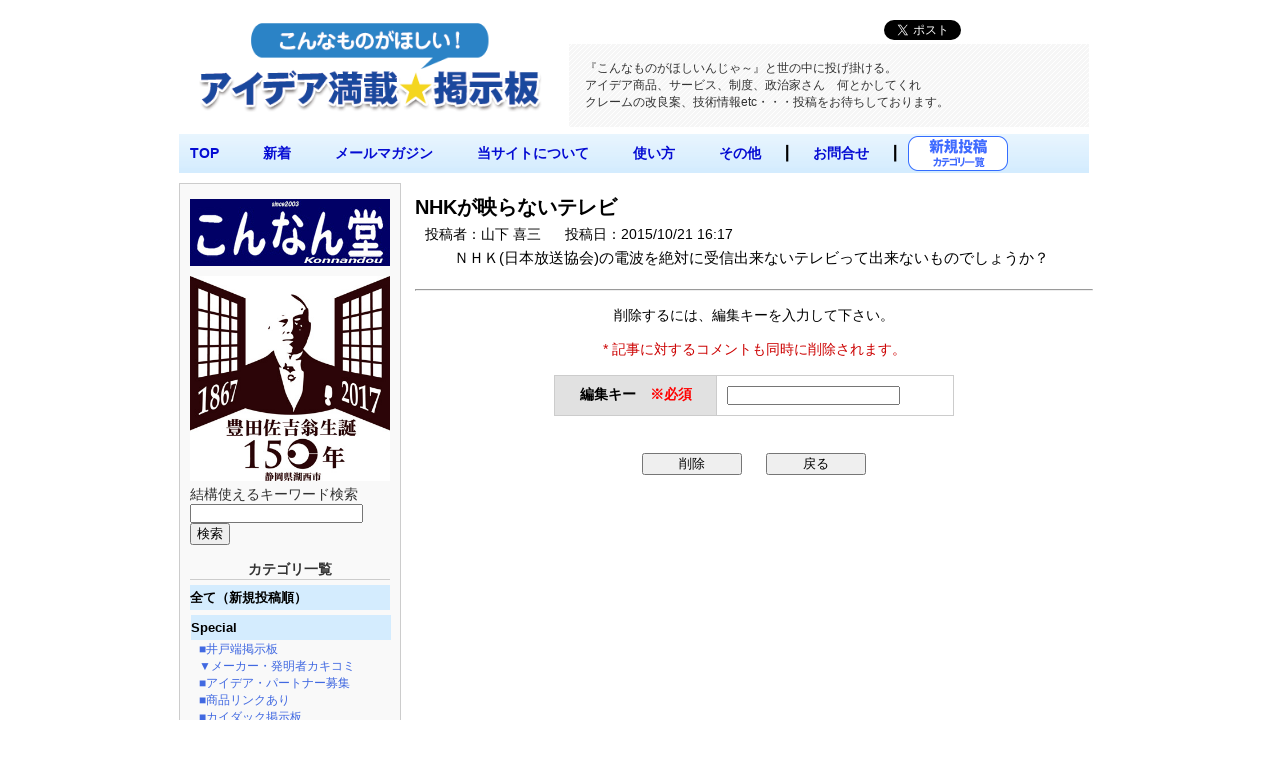

--- FILE ---
content_type: text/html
request_url: http://www.konna.jp/bbs/delete.php?bbsid=1638
body_size: 29188
content:

<!DOCTYPE HTML PUBLIC "-//W3C//DTD HTML 4.01 Transitional//EN" "http://www.w3.org/TR/html4/loose.dtd">
<html>
<head>
	<meta http-equiv="Content-Type" content="text/html; charset=utf-8">
	<meta name="viewport" content="width=device-width, initial-scale=1.0, maximum-scale=1.0, user-scalable=no">
	<title>こんなものがほしい！アイデア満載☆掲示板</title>
	<meta http-equiv="Pragma" content="no-cache" />
	<meta http-equiv="cache-control" content="no-cache" />
	<meta http-equiv="expires" content="0" />
	<meta name="keywords" content="アイデア,掲示板,発想,発明,便利,便利グッズ,アイデア商品,おもしろい">
	<mata name="description" content="アイデア商品の『こんなん堂』の「こんなものが欲しい！」を集めたアイデア・発明・満載のサイトです。">
	<meta name="copyright" content="こんなん堂">
	<meta name="viewport" content="width=device-width, initial-scale=1, maximum-scale=2">
	<link href="https://www.konna.jp/css/style.css" rel="stylesheet" type="text/css">
	<link href="http://code.jquery.com/ui/1.9.2/themes/base/jquery-ui.css" rel="stylesheet" type="text/css"/>
	<script src="http://ajax.googleapis.com/ajax/libs/jquery/1.9.0/jquery.min.js" type="text/javascript" ></script>
	<script src="http://ajax.googleapis.com/ajax/libs/jqueryui/1.9.2/jquery-ui.min.js" type="text/javascript"></script>
	
	<!-- スクリプト部分 -->
	<script>
	
		$(function() {
			$( "#tabs" ).tabs();
		});
	
		$(function(){
			$('ul.menu').hide();
			$('div.category').click(function(){
				$('ul.menu').slideUp();
				if($('+ul',this).css('display')=='none'){
					$('+ul',this).slideDown();
				}
			});
		});
	</script>
</head>

<body>

	<div id="wrapper">
        <div id="header">
			<a href="https://www.konna.jp/index.php">
				<img src="https://www.konna.jp/img/title.png" alt="こんなものがほしいんじゃ～！" id="title-logo">		 
			</a>	   
				<div style="float:right;margin:0;">
					<ul class="inline mar_t_10 bor_t_1 bor_b_1" style="background:#f9f9f9; list-style:none;">
				     <li style="vertical-align:middle; float:left;">
				      	<a href="https://twitter.com/share" class="twitter-share-button" data-lang="ja">ツイート</a>
						<script>!function(d,s,id){var js,fjs=d.getElementsByTagName(s)[0];if(!d.getElementById(id)){js=d.createElement(s);js.id=id;js.src="//platform.twitter.com/widgets.js";fjs.parentNode.insertBefore(js,fjs);}}(document,"script","twitter-wjs");</script>
					</li>
					<li style="vertical-align:middle; float:left;">
				      	<script type="text/javascript">
						    var url = encodeURIComponent(location.href);
						    //document.write('<iframe src="//www.facebook.com/plugins/like.php?href=' + url + '&amp;width=150&amp;layout=standard&amp;action=like&amp;show_faces=false&amp;share=false&amp;height=35" scrolling="no" frameborder="0" style="border:none; overflow:hidden; width:150px; height:35px;" allowTransparency="true"></iframe>');
						    document.write('<iframe src="//www.facebook.com/plugins/like.php?href=' + url + '&amp;width&amp;layout=button_count&amp;action=like&amp;show_faces=false&amp;share=false&amp;height=21&amp;appId=256316981158691" scrolling="no" frameborder="0" style="border:none; overflow:hidden; width:100px; height:21px;" allowTransparency="true"></iframe>');
						</script>
				     </li>
				    </ul>
				    <br clear="all">
				</div>
			<div id="sitedesc">
				<p>
					『こんなものがほしいんじゃ～』と世の中に投げ掛ける。<br>
					アイデア商品、サービス、制度、政治家さん　何とかしてくれ<br>
					クレームの改良案、技術情報etc・・・投稿をお待ちしております。
				</p>

			</div>
		</div>
		
<!--********************* ナビゲーション・メニュー ************************ -->

        <div id="navigation" class="cf">
			<ul id="top-nav">
				<li><a href="https://www.konna.jp/index.php">TOP</a></li>
				<li></li>
				<li><a href="https://www.konna.jp/bbs.php">新着</a></li>
				<li></li>
				<li><a href="https://www.konna.jp/mailmagazine.php">メールマガジン</a></li>
				<li></li>
				<li><a href="https://www.konna.jp/michi.php">当サイトについて</a></li>
				<li></li>
				<li><a href="https://www.konna.jp/help.php">使い方</a></li>

<!--			<li>┃</li>
				<li><a href="template.php">フリーページ</a></li> -->

				<li></li>
				<li><a href="#">その他</a>
				    <ul>
				      <li><a href="https://www.konna.jp/media.php">履歴・メディア</a></li>
				      <li><a href="https://www.konna.jp/link.php">リンク集</a></li>
				      <li><a href="https://www.konna.jp/oldindex.htm" target="_blank">旧サイト</a></li>
				    </ul>
				</li>
				<li>┃</li>
				<li><a href="https://www.konna.jp/contact.php">お問合せ</a></li>
				<li>┃</li>
			</ul>
			<a href="https://www.konna.jp/categories.php">
			<!--
			<span style="font-size:20px; font-weight:bold;">新規投稿</span>
			-->
			<img src="https://www.konna.jp/img/toukou.png" style="width:100px;float:left;">
			</a>
		 </div><div id="leftcolumn">
	<div class="side_content">

		<a href="https://konnandou.stores.jp/">
		<img src="https://www.konna.jp/img/bnr-konna.jpg" alt="こんなん堂ECサイト" style="margin:5px 0;"></a><br>
		<a href="https://www.city.kosai.shizuoka.jp/shiseijoho/shinoshokai/kyodonoijin/3185.html" target="_blank">
		<img src="https://www.konna.jp/shop/sozai/toyodasakichi150.jpg" width="200" alt="豊田佐吉翁生誕150年記念" style="margin:5px 0;"></a><br>
		<form method="POST" action="https://www.konna.jp/find_result.php">
結構使えるキーワード検索<br>
			<input type="text" name="target_word" size="20">
			<input type="submit" value="検索" style="width:40px;">
		</form><br>

		<p class="side_title">カテゴリ一覧</p>
				<div class="category" style="font-weight:bold;"><a href="https://www.konna.jp/all_category.php">全て（新規投稿順）</a></div>				<div class="category" style="list-style-type:none; margin:1px; font-weight:bold;">
					<a href="https://www.konna.jp/category.php?bcat=1019">Special</a>
				</div>
				<ul>				<li style="list-style-type:none; font-size:12px; padding:0px; margin:0;">&nbsp;&nbsp;
					<a href="https://www.konna.jp/bbs/index.php?cat=73">■井戸端掲示板</a></li> 				<li style="list-style-type:none; font-size:12px; padding:0px; margin:0;">&nbsp;&nbsp;
					<a href="https://www.konna.jp/bbs/index.php?cat=75">▼メーカー・発明者カキコミ</a></li> 				<li style="list-style-type:none; font-size:12px; padding:0px; margin:0;">&nbsp;&nbsp;
					<a href="https://www.konna.jp/bbs/index.php?cat=77">■アイデア・パートナー募集</a></li> 				<li style="list-style-type:none; font-size:12px; padding:0px; margin:0;">&nbsp;&nbsp;
					<a href="https://www.konna.jp/bbs/index.php?cat=103">■商品リンクあり</a></li> 				<li style="list-style-type:none; font-size:12px; padding:0px; margin:0;">&nbsp;&nbsp;
					<a href="https://www.konna.jp/bbs/index.php?cat=104">■カイダック掲示板</a></li> </ul>				<div class="category" style="list-style-type:none; margin:1px; font-weight:bold;">
					<a href="https://www.konna.jp/category.php?bcat=1001">パソコン・通信</a>
				</div>
				<ul>				<li style="list-style-type:none; font-size:12px; padding:0px; margin:0;">&nbsp;&nbsp;
					<a href="https://www.konna.jp/bbs/index.php?cat=1">パソコン</a></li> 				<li style="list-style-type:none; font-size:12px; padding:0px; margin:0;">&nbsp;&nbsp;
					<a href="https://www.konna.jp/bbs/index.php?cat=2">プリンター、コピー、スキャナー</a></li> 				<li style="list-style-type:none; font-size:12px; padding:0px; margin:0;">&nbsp;&nbsp;
					<a href="https://www.konna.jp/bbs/index.php?cat=3">PC周辺機器</a></li> 				<li style="list-style-type:none; font-size:12px; padding:0px; margin:0;">&nbsp;&nbsp;
					<a href="https://www.konna.jp/bbs/index.php?cat=78">PCアクセサリ</a></li> 				<li style="list-style-type:none; font-size:12px; padding:0px; margin:0;">&nbsp;&nbsp;
					<a href="https://www.konna.jp/bbs/index.php?cat=4">ソフトウェア</a></li> 				<li style="list-style-type:none; font-size:12px; padding:0px; margin:0;">&nbsp;&nbsp;
					<a href="https://www.konna.jp/bbs/index.php?cat=69">携帯・スマートフォン</a></li> 				<li style="list-style-type:none; font-size:12px; padding:0px; margin:0;">&nbsp;&nbsp;
					<a href="https://www.konna.jp/bbs/index.php?cat=79">電話FAX</a></li> 				<li style="list-style-type:none; font-size:12px; padding:0px; margin:0;">&nbsp;&nbsp;
					<a href="https://www.konna.jp/bbs/index.php?cat=80">その他（パソコン・通信）</a></li> </ul>				<div class="category" style="list-style-type:none; margin:1px; font-weight:bold;">
					<a href="https://www.konna.jp/category.php?bcat=1002">家電製品</a>
				</div>
				<ul>				<li style="list-style-type:none; font-size:12px; padding:0px; margin:0;">&nbsp;&nbsp;
					<a href="https://www.konna.jp/bbs/index.php?cat=9">テレビ＆ビデオ</a></li> 				<li style="list-style-type:none; font-size:12px; padding:0px; margin:0;">&nbsp;&nbsp;
					<a href="https://www.konna.jp/bbs/index.php?cat=10">オーディオ機器</a></li> 				<li style="list-style-type:none; font-size:12px; padding:0px; margin:0;">&nbsp;&nbsp;
					<a href="https://www.konna.jp/bbs/index.php?cat=11">掃除機</a></li> 				<li style="list-style-type:none; font-size:12px; padding:0px; margin:0;">&nbsp;&nbsp;
					<a href="https://www.konna.jp/bbs/index.php?cat=12">洗濯機</a></li> 				<li style="list-style-type:none; font-size:12px; padding:0px; margin:0;">&nbsp;&nbsp;
					<a href="https://www.konna.jp/bbs/index.php?cat=13">冷暖房機器</a></li> 				<li style="list-style-type:none; font-size:12px; padding:0px; margin:0;">&nbsp;&nbsp;
					<a href="https://www.konna.jp/bbs/index.php?cat=14">キッチン家電</a></li> 				<li style="list-style-type:none; font-size:12px; padding:0px; margin:0;">&nbsp;&nbsp;
					<a href="https://www.konna.jp/bbs/index.php?cat=15">時計</a></li> 				<li style="list-style-type:none; font-size:12px; padding:0px; margin:0;">&nbsp;&nbsp;
					<a href="https://www.konna.jp/bbs/index.php?cat=16">その他（家電製品）</a></li> </ul>				<div class="category" style="list-style-type:none; margin:1px; font-weight:bold;">
					<a href="https://www.konna.jp/category.php?bcat=1003">乗り物・交通</a>
				</div>
				<ul>				<li style="list-style-type:none; font-size:12px; padding:0px; margin:0;">&nbsp;&nbsp;
					<a href="https://www.konna.jp/bbs/index.php?cat=17">自動車</a></li> 				<li style="list-style-type:none; font-size:12px; padding:0px; margin:0;">&nbsp;&nbsp;
					<a href="https://www.konna.jp/bbs/index.php?cat=18">カーアクセサリー</a></li> 				<li style="list-style-type:none; font-size:12px; padding:0px; margin:0;">&nbsp;&nbsp;
					<a href="https://www.konna.jp/bbs/index.php?cat=19">バイク・自転車</a></li> 				<li style="list-style-type:none; font-size:12px; padding:0px; margin:0;">&nbsp;&nbsp;
					<a href="https://www.konna.jp/bbs/index.php?cat=20">バス、タクシー</a></li> 				<li style="list-style-type:none; font-size:12px; padding:0px; margin:0;">&nbsp;&nbsp;
					<a href="https://www.konna.jp/bbs/index.php?cat=81">鉄道・航空・船</a></li> 				<li style="list-style-type:none; font-size:12px; padding:0px; margin:0;">&nbsp;&nbsp;
					<a href="https://www.konna.jp/bbs/index.php?cat=82">運送</a></li> 				<li style="list-style-type:none; font-size:12px; padding:0px; margin:0;">&nbsp;&nbsp;
					<a href="https://www.konna.jp/bbs/index.php?cat=21">その他（乗り物・交通）</a></li> </ul>				<div class="category" style="list-style-type:none; margin:1px; font-weight:bold;">
					<a href="https://www.konna.jp/category.php?bcat=1004">住宅・建築</a>
				</div>
				<ul>				<li style="list-style-type:none; font-size:12px; padding:0px; margin:0;">&nbsp;&nbsp;
					<a href="https://www.konna.jp/bbs/index.php?cat=83">住宅</a></li> 				<li style="list-style-type:none; font-size:12px; padding:0px; margin:0;">&nbsp;&nbsp;
					<a href="https://www.konna.jp/bbs/index.php?cat=84">ビル土木建設</a></li> 				<li style="list-style-type:none; font-size:12px; padding:0px; margin:0;">&nbsp;&nbsp;
					<a href="https://www.konna.jp/bbs/index.php?cat=85">建材</a></li> 				<li style="list-style-type:none; font-size:12px; padding:0px; margin:0;">&nbsp;&nbsp;
					<a href="https://www.konna.jp/bbs/index.php?cat=22">水回り</a></li> 				<li style="list-style-type:none; font-size:12px; padding:0px; margin:0;">&nbsp;&nbsp;
					<a href="https://www.konna.jp/bbs/index.php?cat=23">家具・収納</a></li> 				<li style="list-style-type:none; font-size:12px; padding:0px; margin:0;">&nbsp;&nbsp;
					<a href="https://www.konna.jp/bbs/index.php?cat=24">その他（住宅・建築）</a></li> </ul>				<div class="category" style="list-style-type:none; margin:1px; font-weight:bold;">
					<a href="https://www.konna.jp/category.php?bcat=1005">オフィス・文具</a>
				</div>
				<ul>				<li style="list-style-type:none; font-size:12px; padding:0px; margin:0;">&nbsp;&nbsp;
					<a href="https://www.konna.jp/bbs/index.php?cat=25">文房具</a></li> 				<li style="list-style-type:none; font-size:12px; padding:0px; margin:0;">&nbsp;&nbsp;
					<a href="https://www.konna.jp/bbs/index.php?cat=26">オフィス家具、事務機器</a></li> 				<li style="list-style-type:none; font-size:12px; padding:0px; margin:0;">&nbsp;&nbsp;
					<a href="https://www.konna.jp/bbs/index.php?cat=86">その他（オフィス・文具）</a></li> </ul>				<div class="category" style="list-style-type:none; margin:1px; font-weight:bold;">
					<a href="https://www.konna.jp/category.php?bcat=1007">趣味・スポーツ・レジャー</a>
				</div>
				<ul>				<li style="list-style-type:none; font-size:12px; padding:0px; margin:0;">&nbsp;&nbsp;
					<a href="https://www.konna.jp/bbs/index.php?cat=31">旅行、行楽</a></li> 				<li style="list-style-type:none; font-size:12px; padding:0px; margin:0;">&nbsp;&nbsp;
					<a href="https://www.konna.jp/bbs/index.php?cat=32">スポーツ</a></li> 				<li style="list-style-type:none; font-size:12px; padding:0px; margin:0;">&nbsp;&nbsp;
					<a href="https://www.konna.jp/bbs/index.php?cat=33">音楽</a></li> 				<li style="list-style-type:none; font-size:12px; padding:0px; margin:0;">&nbsp;&nbsp;
					<a href="https://www.konna.jp/bbs/index.php?cat=105">読書・本雑誌</a></li> 				<li style="list-style-type:none; font-size:12px; padding:0px; margin:0;">&nbsp;&nbsp;
					<a href="https://www.konna.jp/bbs/index.php?cat=34">ペット</a></li> 				<li style="list-style-type:none; font-size:12px; padding:0px; margin:0;">&nbsp;&nbsp;
					<a href="https://www.konna.jp/bbs/index.php?cat=35">アウトドア</a></li> 				<li style="list-style-type:none; font-size:12px; padding:0px; margin:0;">&nbsp;&nbsp;
					<a href="https://www.konna.jp/bbs/index.php?cat=36">釣り</a></li> 				<li style="list-style-type:none; font-size:12px; padding:0px; margin:0;">&nbsp;&nbsp;
					<a href="https://www.konna.jp/bbs/index.php?cat=37">カメラ</a></li> 				<li style="list-style-type:none; font-size:12px; padding:0px; margin:0;">&nbsp;&nbsp;
					<a href="https://www.konna.jp/bbs/index.php?cat=38">DIY、園芸</a></li> 				<li style="list-style-type:none; font-size:12px; padding:0px; margin:0;">&nbsp;&nbsp;
					<a href="https://www.konna.jp/bbs/index.php?cat=87">おもちゃ、ゲーム</a></li> 				<li style="list-style-type:none; font-size:12px; padding:0px; margin:0;">&nbsp;&nbsp;
					<a href="https://www.konna.jp/bbs/index.php?cat=39">その他（趣味・スポーツ・レジャー）</a></li> </ul>				<div class="category" style="list-style-type:none; margin:1px; font-weight:bold;">
					<a href="https://www.konna.jp/category.php?bcat=1008">くらしの雑貨</a>
				</div>
				<ul>				<li style="list-style-type:none; font-size:12px; padding:0px; margin:0;">&nbsp;&nbsp;
					<a href="https://www.konna.jp/bbs/index.php?cat=40">食卓、キッチン</a></li> 				<li style="list-style-type:none; font-size:12px; padding:0px; margin:0;">&nbsp;&nbsp;
					<a href="https://www.konna.jp/bbs/index.php?cat=41">掃除</a></li> 				<li style="list-style-type:none; font-size:12px; padding:0px; margin:0;">&nbsp;&nbsp;
					<a href="https://www.konna.jp/bbs/index.php?cat=42">洗濯</a></li> 				<li style="list-style-type:none; font-size:12px; padding:0px; margin:0;">&nbsp;&nbsp;
					<a href="https://www.konna.jp/bbs/index.php?cat=43">風呂・トイレ</a></li> 				<li style="list-style-type:none; font-size:12px; padding:0px; margin:0;">&nbsp;&nbsp;
					<a href="https://www.konna.jp/bbs/index.php?cat=44">防災・防犯</a></li> 				<li style="list-style-type:none; font-size:12px; padding:0px; margin:0;">&nbsp;&nbsp;
					<a href="https://www.konna.jp/bbs/index.php?cat=45">その他（くらしの雑貨）</a></li> </ul>				<div class="category" style="list-style-type:none; margin:1px; font-weight:bold;">
					<a href="https://www.konna.jp/category.php?bcat=1009">身に付ける・持ち歩く</a>
				</div>
				<ul>				<li style="list-style-type:none; font-size:12px; padding:0px; margin:0;">&nbsp;&nbsp;
					<a href="https://www.konna.jp/bbs/index.php?cat=46">衣類</a></li> 				<li style="list-style-type:none; font-size:12px; padding:0px; margin:0;">&nbsp;&nbsp;
					<a href="https://www.konna.jp/bbs/index.php?cat=47">靴</a></li> 				<li style="list-style-type:none; font-size:12px; padding:0px; margin:0;">&nbsp;&nbsp;
					<a href="https://www.konna.jp/bbs/index.php?cat=48">傘</a></li> 				<li style="list-style-type:none; font-size:12px; padding:0px; margin:0;">&nbsp;&nbsp;
					<a href="https://www.konna.jp/bbs/index.php?cat=49">腕時計</a></li> 				<li style="list-style-type:none; font-size:12px; padding:0px; margin:0;">&nbsp;&nbsp;
					<a href="https://www.konna.jp/bbs/index.php?cat=50">バック、アクセサリー、小物</a></li> 				<li style="list-style-type:none; font-size:12px; padding:0px; margin:0;">&nbsp;&nbsp;
					<a href="https://www.konna.jp/bbs/index.php?cat=88">その他（身につける・持ち歩く）</a></li> </ul>				<div class="category" style="list-style-type:none; margin:1px; font-weight:bold;">
					<a href="https://www.konna.jp/category.php?bcat=1010">食</a>
				</div>
				<ul>				<li style="list-style-type:none; font-size:12px; padding:0px; margin:0;">&nbsp;&nbsp;
					<a href="https://www.konna.jp/bbs/index.php?cat=51">食品</a></li> 				<li style="list-style-type:none; font-size:12px; padding:0px; margin:0;">&nbsp;&nbsp;
					<a href="https://www.konna.jp/bbs/index.php?cat=52">飲料</a></li> 				<li style="list-style-type:none; font-size:12px; padding:0px; margin:0;">&nbsp;&nbsp;
					<a href="https://www.konna.jp/bbs/index.php?cat=89">食産業</a></li> 				<li style="list-style-type:none; font-size:12px; padding:0px; margin:0;">&nbsp;&nbsp;
					<a href="https://www.konna.jp/bbs/index.php?cat=53">パッケージ、設備</a></li> 				<li style="list-style-type:none; font-size:12px; padding:0px; margin:0;">&nbsp;&nbsp;
					<a href="https://www.konna.jp/bbs/index.php?cat=90">その他（食）</a></li> </ul>				<div class="category" style="list-style-type:none; margin:1px; font-weight:bold;">
					<a href="https://www.konna.jp/category.php?bcat=1011">美容・健康・福祉</a>
				</div>
				<ul>				<li style="list-style-type:none; font-size:12px; padding:0px; margin:0;">&nbsp;&nbsp;
					<a href="https://www.konna.jp/bbs/index.php?cat=54">美容・健康</a></li> 				<li style="list-style-type:none; font-size:12px; padding:0px; margin:0;">&nbsp;&nbsp;
					<a href="https://www.konna.jp/bbs/index.php?cat=55">医療、医薬品</a></li> 				<li style="list-style-type:none; font-size:12px; padding:0px; margin:0;">&nbsp;&nbsp;
					<a href="https://www.konna.jp/bbs/index.php?cat=56">お年寄り</a></li> 				<li style="list-style-type:none; font-size:12px; padding:0px; margin:0;">&nbsp;&nbsp;
					<a href="https://www.konna.jp/bbs/index.php?cat=91">福祉・介護</a></li> 				<li style="list-style-type:none; font-size:12px; padding:0px; margin:0;">&nbsp;&nbsp;
					<a href="https://www.konna.jp/bbs/index.php?cat=92">その他（美容・健康・福祉）</a></li> </ul>				<div class="category" style="list-style-type:none; margin:1px; font-weight:bold;">
					<a href="https://www.konna.jp/category.php?bcat=1012">出産・教育・就職・終活</a>
				</div>
				<ul>				<li style="list-style-type:none; font-size:12px; padding:0px; margin:0;">&nbsp;&nbsp;
					<a href="https://www.konna.jp/bbs/index.php?cat=58">出産、育児</a></li> 				<li style="list-style-type:none; font-size:12px; padding:0px; margin:0;">&nbsp;&nbsp;
					<a href="https://www.konna.jp/bbs/index.php?cat=57">教育、学習</a></li> 				<li style="list-style-type:none; font-size:12px; padding:0px; margin:0;">&nbsp;&nbsp;
					<a href="https://www.konna.jp/bbs/index.php?cat=93">就職</a></li> 				<li style="list-style-type:none; font-size:12px; padding:0px; margin:0;">&nbsp;&nbsp;
					<a href="https://www.konna.jp/bbs/index.php?cat=94">終活</a></li> 				<li style="list-style-type:none; font-size:12px; padding:0px; margin:0;">&nbsp;&nbsp;
					<a href="https://www.konna.jp/bbs/index.php?cat=95">その他（出産・教育・就職・終活）</a></li> </ul>				<div class="category" style="list-style-type:none; margin:1px; font-weight:bold;">
					<a href="https://www.konna.jp/category.php?bcat=1020">サービス・技術・設備</a>
				</div>
				<ul>				<li style="list-style-type:none; font-size:12px; padding:0px; margin:0;">&nbsp;&nbsp;
					<a href="https://www.konna.jp/bbs/index.php?cat=96">金融・保険</a></li> 				<li style="list-style-type:none; font-size:12px; padding:0px; margin:0;">&nbsp;&nbsp;
					<a href="https://www.konna.jp/bbs/index.php?cat=97">新サービス</a></li> 				<li style="list-style-type:none; font-size:12px; padding:0px; margin:0;">&nbsp;&nbsp;
					<a href="https://www.konna.jp/bbs/index.php?cat=98">新技術</a></li> 				<li style="list-style-type:none; font-size:12px; padding:0px; margin:0;">&nbsp;&nbsp;
					<a href="https://www.konna.jp/bbs/index.php?cat=99">その他（サービス・技術・設備）</a></li> </ul>				<div class="category" style="list-style-type:none; margin:1px; font-weight:bold;">
					<a href="https://www.konna.jp/category.php?bcat=1006">公共・政治</a>
				</div>
				<ul>				<li style="list-style-type:none; font-size:12px; padding:0px; margin:0;">&nbsp;&nbsp;
					<a href="https://www.konna.jp/bbs/index.php?cat=27">政治、行政</a></li> 				<li style="list-style-type:none; font-size:12px; padding:0px; margin:0;">&nbsp;&nbsp;
					<a href="https://www.konna.jp/bbs/index.php?cat=28">環境</a></li> 				<li style="list-style-type:none; font-size:12px; padding:0px; margin:0;">&nbsp;&nbsp;
					<a href="https://www.konna.jp/bbs/index.php?cat=29">エネルギー</a></li> 				<li style="list-style-type:none; font-size:12px; padding:0px; margin:0;">&nbsp;&nbsp;
					<a href="https://www.konna.jp/bbs/index.php?cat=30">防災・防犯</a></li> 				<li style="list-style-type:none; font-size:12px; padding:0px; margin:0;">&nbsp;&nbsp;
					<a href="https://www.konna.jp/bbs/index.php?cat=100">その他（公共・政治）</a></li> </ul>				<div class="category" style="list-style-type:none; margin:1px; font-weight:bold;">
					<a href="https://www.konna.jp/category.php?bcat=1013">番外編</a>
				</div>
				<ul>				<li style="list-style-type:none; font-size:12px; padding:0px; margin:0;">&nbsp;&nbsp;
					<a href="https://www.konna.jp/bbs/index.php?cat=59">今日のお題</a></li> 				<li style="list-style-type:none; font-size:12px; padding:0px; margin:0;">&nbsp;&nbsp;
					<a href="https://www.konna.jp/bbs/index.php?cat=60">格上げ期待・・・まとめて　ドン！</a></li> 				<li style="list-style-type:none; font-size:12px; padding:0px; margin:0;">&nbsp;&nbsp;
					<a href="https://www.konna.jp/bbs/index.php?cat=102">メーカー・発明者カキコミ（エントリー）格上げ期待</a></li> 				<li style="list-style-type:none; font-size:12px; padding:0px; margin:0;">&nbsp;&nbsp;
					<a href="https://www.konna.jp/bbs/index.php?cat=101">その他　発明家さん関連情報など・・</a></li> </ul>
		</div>
		<!-- ####################### バナー　スペース　画像サイズ　200px × 100px ################################ -->
		<a href="https://www.konna.jp/michi.php">
		<img src="https://www.konna.jp/img/michi.png" alt="すすむ道" style="margin:5px 0;"></a>
		<a href="https://www.konna.jp/help.php">
		<img src="https://www.konna.jp/img/help.png" alt="使い方" style="margin:5px 0;"></a>

		<a href="http://dir.yahoo.co.jp/Recreation/Hobbies_and_Crafts/Invention/?frc=dsrp_jp0003">
		<img src="https://www.konna.jp/img/bnr_yahoo.png" alt="yahooバナー" style="margin:5px 0;"></a>
<!--		<a href="">
		<img src="https://www.konna.jp/img/bnr_sample02.jpg" alt="サンプルバナー02" style="margin:5px 0;"></a>
		<a href="">
		<img src="https://www.konna.jp/img/bnr_sample03.jpg" alt="サンプルバナー03" style="margin:5px 0;"></a><br>
-->
		<div style="text-align:center;">
			<a href="http://www.quick-links.com/~konnamono/" target="_blank">かんたん相互リンク集</a><br>

			<!-- Begin Net Office Nakai Link -->
			<a href="http://www.kyoto-net.com/" target="_blank">
			<img src="http://3413246.com/image/linksn.gif" alt="Net Office Nakai" border="0"></a>
			<!-- End Net Office Nakai Link -->
		</div>
	</div><div id="rightcolumn"><div id="contents_message">
	<p class="title">NHKが映らないテレビ</p>
	<span class="name">投稿者：山下 喜三</span>
	<span class="date">投稿日：2015/10/21    16:17</span>	<p class="message" style="color:#000000;">ＮＨＫ(日本放送協会)の電波を絶対に受信出来ないテレビって出来ないものでしょうか？</p>
	<br><hr><br>	<p style="text-align:center;">
	削除するには、編集キーを入力して下さい。<br><br>
	<span class="color_red">*&nbsp;記事に対するコメントも同時に削除されます。</span><br><br>
	</p>

	<form method="POST" action="delete_process.php">

	<table  id="tbl_delete">
		<tr>
			<th>編集キー　<span style="color:red;">※必須</span></th>
			<td><input type="text" name="editkey" maxlength="4" pattern="^[0-9A-Za-z]+$"></td>
		</tr>
	</table><br><br>
	<div style="text-align:center;">
	<input type="submit" name="btn" value="削除" class="btn"
			onclick="return confirm('記事に対するコメントも削除されます。本当に削除しますか？');">

	<input type="button" name="back" value="戻る" 
			onClick="location='detail.php?bbsid=1638'" class="btn">
	</div>
	<input type="hidden" name="bbsid" value="1638">

	<!-- 直リンク防止用 -->
	<input type="hidden" name="check" value="check">

	</form>
</div></div>
	<div style="float:left;margin-top:20px; margin-left:20px;">
<script async src="//pagead2.googlesyndication.com/pagead/js/adsbygoogle.js"></script>
<!-- 推奨300× 250 - レクタングル（中） -->
<ins class="adsbygoogle"
     style="display:inline-block;width:300px;height:250px"
     data-ad-client="ca-pub-5341980279448094"
     data-ad-slot="8853913076"></ins>
<script>
(adsbygoogle = window.adsbygoogle || []).push({});
</script>
</div>
<div style="float:left;margin-top:20px; margin-left:40px;">
<script async src="//pagead2.googlesyndication.com/pagead/js/adsbygoogle.js"></script>
<!-- 推奨300× 250 - レクタングル（中） -->
<ins class="adsbygoogle"
     style="display:inline-block;width:300px;height:250px"
     data-ad-client="ca-pub-5341980279448094"
     data-ad-slot="8853913076"></ins>
<script>
(adsbygoogle = window.adsbygoogle || []).push({});
</script>
</div>
<br clear="all"><br>
		 <div id="footer">
		 	<div style="text-align:center;margin:10px auto; font-size:13px;">
			<a href="https://www.konna.jp/bbs.php">投稿一覧</a>/
			<a href="https://www.konna.jp/mailmagazine.php">メールマガジン</a>/
			<a href="https://www.konna.jp/media.php">履歴・メディア</a>/
			<a href="https://www.konna.jp/michi.php">すすむ道</a>/
			<a href="https://www.konna.jp/link.php">リンク集</a>/
			<a href="https://www.konna.jp/help.php">使い方</a>/
			<a href="https://www.konna.jp/oldindex.htm" target="_blank">旧サイト</a>/
			<a href="https://www.konna.jp/contact.php">お問い合わせ</a>
		 	</div>

			<!-- Millioncounter Tag Start-->

			<!-- Millioncounter Tag Finish-->
			<div id="copyright">	
				©1999-　こんなん堂　All Right Reserved.
			</div>

			<p>「こんなものがほしい！アイデア満載☆掲示板」は、リンクフリーです。お気に召した方はお気軽にどうぞ！</p>
			<p>当サイトについての御意見、御感想は「お問い合わせ」からお願い致します。</p>				    
	    </div>
		 
   </div>
</body>
</html>

--- FILE ---
content_type: text/html; charset=utf-8
request_url: https://www.google.com/recaptcha/api2/aframe
body_size: 268
content:
<!DOCTYPE HTML><html><head><meta http-equiv="content-type" content="text/html; charset=UTF-8"></head><body><script nonce="Y93YMN0hh-p04XJ-br9VHA">/** Anti-fraud and anti-abuse applications only. See google.com/recaptcha */ try{var clients={'sodar':'https://pagead2.googlesyndication.com/pagead/sodar?'};window.addEventListener("message",function(a){try{if(a.source===window.parent){var b=JSON.parse(a.data);var c=clients[b['id']];if(c){var d=document.createElement('img');d.src=c+b['params']+'&rc='+(localStorage.getItem("rc::a")?sessionStorage.getItem("rc::b"):"");window.document.body.appendChild(d);sessionStorage.setItem("rc::e",parseInt(sessionStorage.getItem("rc::e")||0)+1);localStorage.setItem("rc::h",'1762324921605');}}}catch(b){}});window.parent.postMessage("_grecaptcha_ready", "*");}catch(b){}</script></body></html>

--- FILE ---
content_type: text/css
request_url: https://www.konna.jp/css/style.css
body_size: 12711
content:
* { padding: 0; margin: 0; }

body {
	font-family:'Lucida Grande',
	'Hiragino Kaku Gothic ProN', Meiryo, sans-serif;
	font-size:14px;
	margin:0px;
}

/*共通*/
.cf:after { content: "."; display: block; clear: both; height: 0; visibility: hidden;}
.cf { min-height: 1px;}
.center{display:block;margin:0 auto;}
a:link { color:#4169E1; text-decoration:none; }
a:visited { color:#4169E1; text-decoration:none; }
a:hover { color:#DC143C; text-decoration:underline; }
a:active { color:#0000ff; text-decoration:underline; }
.left-col{ float:left;width:300px;margin-right:8px;padding:15px;}
.right-col{	float:right;width:300px;margin-left:8px;padding:15px;}

img{border:none;}

h1,h2,h3{margin-bottom:10px;color:#303030;}
.mb_8{margin-bottom:8px;}
.mb_16{margin-bottom:16px;}

h2{
	border-left:12px solid #4560d3;
	padding-left:12px;
}

.btn_hyouji {
	background: #3498db;
	background-image: -webkit-linear-gradient(top, #3498db, #2980b9);
	background-image: -moz-linear-gradient(top, #3498db, #2980b9);
	background-image: -ms-linear-gradient(top, #3498db, #2980b9);
	background-image: -o-linear-gradient(top, #3498db, #2980b9);
	background-image: linear-gradient(to bottom, #3498db, #2980b9);
/*	-webkit-border-radius: 28;
	-moz-border-radius: 28;
	border-radius: 28px;*/
	font-family: Arial;
	color: #ffffff;
	font-size: 12px;
	padding: 5px 10px 5px 10px;
	text-decoration: none;
}

.bigcategory{
	font-size:12px;
}

/*レイアウト*/
#wrapper { 
 margin: 0 auto;
 width: 922px;
}

#leftcolumn { 
 color: #333;
 border: 1px solid #ccc;
 background: #f9f9f9;
 margin: 10px 0px 0px 0px;
 padding: 10px;
 width: 200px;
 float: left;
}

#rightcolumn { 
 float: right;
 color: #000;
 border: 0px solid #ccc;
 background: #fff;
 margin: 0px 0px 0px 0px;
 padding: 16px 8px 8px 8px;
 width: 678px;
 display: inline;
}

/*ヘッダー*/
#header {
 color: #333;
 width: 900px;
 float: left;
 padding: 10px;
 border: 0px solid #ccc;
 height: 96px;
 margin: 10px 0px 0px 0px;
 background: #fff;
}

#navigation {
 float: left;
 width: 906px;
 color: #000;
 padding: 2px;
 border: 0px solid #ccc;
 margin: 8px 0px 0px 0px;
 background: url(../img/nav_bg.gif);
 height:35px;
}

#navigation ul{
 float: left;
}

#navigation li{
 height:35px;
 line-height:35px;
}

#navigation a{
 color: #040bd3;
 font-weight:bold;
}

#top-nav {
	float:left;
}

#top-nav li{
	display:inline-block;
	vertical-align:middle;
	padding:0 9px;
	line-height:35px;
	position: relative;
}

#top-nav li:hover ul {
	display: block;
}
#top-nav li ul {
	margin: 16px 0px 0px 0px;
	padding: 0px;
	list-style-type: none;
	position: absolute;
	top: 16px;
	left: -25px;
	display: none;
	z-index: 1000;
}
#top-nav li ul li {
	display: block !important;
	margin-right: 0px;
	line-height: 34px;
	height: 34px;
	background: #D4ECFE;
	width: 88px;
	font-size: 12px;
}

#title-logo{
	float:left;
	width:360px;
	margin-right:20px;
}

#sitedesc{
	float:left;
	font-size:12px;
	width:488px;
	vertical-align: middle;
	padding:16px 16px;
	margin-bottom:8px;
	background:url(../img/bg_sitedesc.png);
}

iframe.twitter-share-button {
	width: 105px!important;
}

/*サイドバー　*/

.side_content{
	margin-bottom:24px;
}

#side_categories li{
	list-style-image:url('../img/marker.gif');
	margin-left:16px;
	margin-bottom:6px;
}

.side_title{
	font-size:14px;
	border-bottom:1px solid #ccc;
	font-weight:bold;
	text-align:center;
	padding-bottom:0px;
	margin-bottom:5px;
}

.side_list{
	margin-left:10px;
	list-style-type: none;
}

.side_list li{
	margin-bottom:8px;
	list-style-type: none;
}


/*ライトカラム*/

.section{
	padding:25px 20px;
	border-bottom:1px solid #e8e5e5;
}

.btn{
	width:100px;
}

.index_message{
	font-size:14px;
	width:650px;
	margin:0 auto 0 auto;
	text-align:left;
	padding:0 10px;
	/*一行だけ表示、以降は”...”で省略*/
	white-space: nowrap;
  	overflow: hidden;
  	text-overflow: ellipsis;
  	-o-text-overflow: ellipsis;
}

/*フッター*/
#footer { 
 width: 900px;
 clear: both;
 color: #333;
 border: 0px solid #ccc;
 background: #eff1ff;
 margin: 0px 0px 10px 0px;
 padding: 10px;
}

#foot-navi ul li{
	display:inline;
}


#footer p{ 
	font-size:12px;
	color:#7f7f7f;
	text-align: center;
}

#copyright{
	text-align: center;
	font-size:13px;
}


/*投稿一覧*/

#tabs{
	margin-bottom:20px;
}

.post_list{
	padding:20px;
	border:solid 1px #ccc;
	border-radius: 2px;
	box-shadow: 1 1 10;
	margin-bottom:8px;
}

.post_list li{
	list-style-type: none;
	border-bottom:dotted 1px #ccc;
	margin-bottom:8px;
}


/*トップページ*/

.category-col{
	float:left;
}

.li-cat{
	color:#d16208 !important;
}

.li-title{
	color:#040bd3 !important;
}

.top_categories{
	width:335px;
	font-size:13px;
}
.top_categories td{
	vertical-align:top;
	padding:4px;
}
.top_categories .category-title{
	background:#D4ECFE;
}
.top_categories .category-list{
	background:#fffcf4;
}

.foot-navi{
	padding-top:30px;
	clear:both;

}

.foot-navi ul{
	margin-bottom:16px;
	border-bottom:1px #bbb dotted;
}

.foot-navi ul li{
	display:inline-block;
}



/*カテゴリー一覧ページ*/
.categories .top_categories{
	width:335px;
	font-size:15px;
}
.categories .top_categories td{
	vertical-align:top;
	padding:8px;
}
.categories .top_categories .category-title{
	background:#efefef;
}
.categories .top_categories .category-list{
	background:#f2feff;
}

/*投稿一覧ページ*/
.tbale_message{
	width:620px;
	margin:10px auto;
}
.table_message .thumb{
	float:right;
	margin:0 0 16px 16px;
	width:250px;
}

.table_message_res{
	width:550px;
	margin:10px auto;
	font-size:12px;
}

.table_message_res .thumb{
	float:right;
	margin:0 0 16px 16px;
	width:200px;
}


/*リンク*/
.section dt{
	font-weight:bold;
}

.section dd{
	margin:0px 0px 8px 16px;
}

/*メールマガジン*/
.mm_backnumber li{
	display: inline-block;
	margin-right:10px;
}
/*履歴・メディア*/

.media_table{
	table-layout: fixed;
}

.media_table td{
	padding:10px;
	vertical-align: top;
}

.media_table a{
	display:block;
}

.media-image{
	width:100px;
	display:block;
}
.media-exp{
}

.media_table_ni{
	table-layout: fixed;
}

.media_table_ni td{
	padding:10px;
	vertical-align: top;
}

#sidewrap{
  width:200px;
  height:auto;
  float:right;
  margin-right:20px;
}
#osirase {
  width:200px;
}
ul.navi {
  width: 200px;
    list-style-type: none;
  }
div.category {
  margin-bottom:5px;
  width:200px;
  height:25px;
  text-align:left;
  background-color: #D4ECFE;
  cursor: pointer;
  font-size:13px;
  line-height:25px;
  list-style-type: none;
}
div.category a{
  color:#000000;
  text-decoration:none;
}
ul.menu{
  background-color: #FFFFFF;
  font-size:12px;
  width:200px;
  display:block;
  padding-top:10px;
  padding-bottom:10px;
  list-style-type: none;
}
li .menu{
	font-size:12px;
}
.category a {
  display: block;
  text-decoration: none;
  width:100%;
  height:100%;
}
ul.navi a:hover{
  background-color:#B9DDE8;
  color:#FFFFFF;
}
div.category:visited{
  color:#000000;
  text-decoration:none;
}
div.category:hover{
  color:#FFFFFF;
  text-decoration:underline;
  background-color:#E5F8FF;    
}
.contents_message{
	width:660px;
	margin:0 auto 0 auto;
}

.post_item{
	border-top:1px dotted #bbb;
	padding:16px 8px;
}

.title{
	font-size:20px;
	margin:5px 0px;
	font-weight:bold;
}
.name{
	font-size:14px;
	padding:0 10px;
}

.date{
	font-size:14px;
	padding:0 10px;
}
.table_info{
	width:600px;
	margin:10px auto;
}

.table_info .thumb{
	float:right;
	margin:0 0 16px 16px;
	width:250px;
}

.res_show_tbl .thumb{
	float:right;
	margin:0 0 16px 16px;
	width:250px;
}

/*掲示板*/
#inputform{
	/*width:660px;*/
	text-align:left;
	margin:0px auto 40px auto;
	padding:10px 0;
}

#tbl_input{
	/*width:650px;*/
	margin:0 auto 0 auto;
	word-break:break-all;
	border-collapse: collapse;  
}

#tbl_input th{
	background-color:#e1e1e1;
	border: 1px #ccc  solid; 
	padding:10px 10px;
}

#tbl_input td{
	border: 1px #ccc  solid; 
	padding:10px 10px;
}

#res_input{
	width:600px;
	margin:0 auto 0 auto;
	word-break:break-all;
	border-collapse: collapse;  
}

#res_input th{
	background-color:#e1e1e1;
	border: 1px #ccc  solid; 
	padding:5px 10px;
}

#res_input td{
	border: 1px #ccc  solid; 
	padding:5px 10px;
}

#tbl_preview{
	width:650px;
	margin:0 auto 0 auto;
	word-break:break-all;
	border-collapse: collapse;  
}

#tbl_preview th{
	background-color:#e1e1e1;
	border: 1px #ccc  solid; 
	padding:10px 10px;
}

#tbl_preview td{
	border: 1px #ccc  solid; 
	padding:10px 10px;
}

#tbl_delete{
	width:400px;
	margin:0 auto 0 auto;
	word-break:break-all;
	border-collapse: collapse;  
}

#tbl_delete th{
	background-color:#e1e1e1;
	border: 1px #ccc  solid; 
	padding:10px 10px;
}

#tbl_delete td{
	border: 1px #ccc  solid; 
	padding:10px 10px;
}

.res_show_tbl{
	width:600px;
	margin:0 auto;
	text-align:left;
}

.res_show_tbl td{
	vertical-align:top;
	margin:5px;
}

#button{
	text-align:center;
	margin:10px;
}

.btn_hyouji {
	background: #3498db;
	background-image: -webkit-linear-gradient(top, #3498db, #2980b9);
	background-image: -moz-linear-gradient(top, #3498db, #2980b9);
	background-image: -ms-linear-gradient(top, #3498db, #2980b9);
	background-image: -o-linear-gradient(top, #3498db, #2980b9);
	background-image: linear-gradient(to bottom, #3498db, #2980b9);
	/*-webkit-border-radius: 28;
	-moz-border-radius: 28;
	border-radius: 28px;*/
	font-family: Arial;
	color: #ffffff;
	font-size: 12px;
	padding: 5px 10px 5px 10px;
	text-decoration: none;
}

.btn_hyouji:hover {
  background: #3cb0fd;
  background-image: -webkit-linear-gradient(top, #3cb0fd, #3498db);
  background-image: -moz-linear-gradient(top, #3cb0fd, #3498db);
  background-image: -ms-linear-gradient(top, #3cb0fd, #3498db);
  background-image: -o-linear-gradient(top, #3cb0fd, #3498db);
  background-image: linear-gradient(to bottom, #3cb0fd, #3498db);
  text-decoration: none;
}

.btn_img:hover {
  opacity: 0.6;
	filter: alpha(opacity=60);
}

.contents_message{
	width:660px;
	margin:0 auto 0 auto;
}

.comp_message{
	width:660px;
	text-align:center;
}
#comp_message{
	width:660px;
	text-align:center;
}

.info_message{
	font-size:16px;
	text-align:center;
	color:red;
	margin:10px auto;
	padding:10px;
	width:660px;
}

.del_check{
	width:650px;
	margin:10px auto;
	padding:10px;
	border:1px solid #ccc;
}

.post_item{
	border-top:1px dotted #bbb;
	padding:16px 8px;
}

.title{
	font-size:20px;
	margin:5px 0px;
	font-weight:bold;
}
.name{
	font-size:14px;
	padding:0 10px;
}

.date{
	font-size:14px;
	padding:0 10px;
}

.index_message{
	font-size:14px;
	width:650px;
	margin:0 auto 0 auto;
	text-align:left;
	padding:0 10px;
	/*一行だけ表示、以降は”...”で省略*/
	white-space: nowrap;
  	overflow: hidden;
  	text-overflow: ellipsis;
  	-o-text-overflow: ellipsis;
}

.message{
	font-size:15px;
	width:600px;
	margin:0 auto 0 auto;
	text-align:left;
	padding:5px;
	word-wrap:break-word;
}

.update{
	font-size:13px;
	padding:0 10px;
}

.delete{
	font-size:13px;
	padding:0 5px;
}
.color_black{
	color:#000000;
}

.color_red{
	color:#CC0000;
}

.color_green{
	color:#008000;
}

.color_blue{
	 color:#0000FF;  
}

.color_purple{
	color:#CC00CC;  
}

.color_pink{
	color:#FF00CC; 
}

.color_orange{
	color:#FF9933;  
}

.color_darkblue{
	color:#000099;  
}

.color_darkgreen{
	color:#666666;  
}

.btn{
	width:100px;
	margin:5px 10px;
}
.p_center{
	text-align:center;
}

.errmsg{

	color:red;
}
.table_info{
	width:600px;
	margin:10px auto;
}

.table_info .thumb{
	float:right;
	margin:0 0 16px 16px;
	width:250px;
}

/*フッター*/
#footer { 
	width: 900px;
	clear: both;
	color: #333;
	border: 0px solid #ccc;
	background: #eff1ff;
	margin: 0px 0px 10px 0px;
	padding: 10px;
}

#footer p{ 
	font-size:12px;
	color:#7f7f7f;
	text-align: center;
}

#copyright{
	text-align: center;
	font-size:13px;
}

.warnning{
	width:600px;
	margin:20px auto;
	padding:20px;
}
.warnning p{
	text-align:center;
	font-size:14px;
	margin:5px 0;
}
.warnning ul{
	font-size:12px;
}
.warnning li{
	margin:5px 0;
}

ul.navi {
  width: 200px;
    list-style-type: none;
  }
div.category {
  margin-bottom:5px;
  width:200px;
  height:25px;
  text-align:left;
  background-color: #D4ECFE;
  cursor: pointer;
  font-size:13px;
  line-height:25px;
  list-style-type: none;
}
div.category a{
  color:#000000;
  text-decoration:none;
}
ul.menu{
  background-color: #FFFFFF;
  font-size:12px;
  width:200px;
  display:block;
  padding-top:10px;
  padding-bottom:10px;
  list-style-type: none;
}
li .menu{
	font-size:12px;
}
.category a {
  display: block;
  text-decoration: none;
  width:100%;
  height:100%;
}
ul.navi a:hover{
  background-color:#B9DDE8;
  color:#FFFFFF;
}
div.category:visited{
  color:#000000;
  text-decoration:none;
}
div.category:hover{
  color:#FFFFFF;
  text-decoration:underline;
  background-color:#E5F8FF;    
}